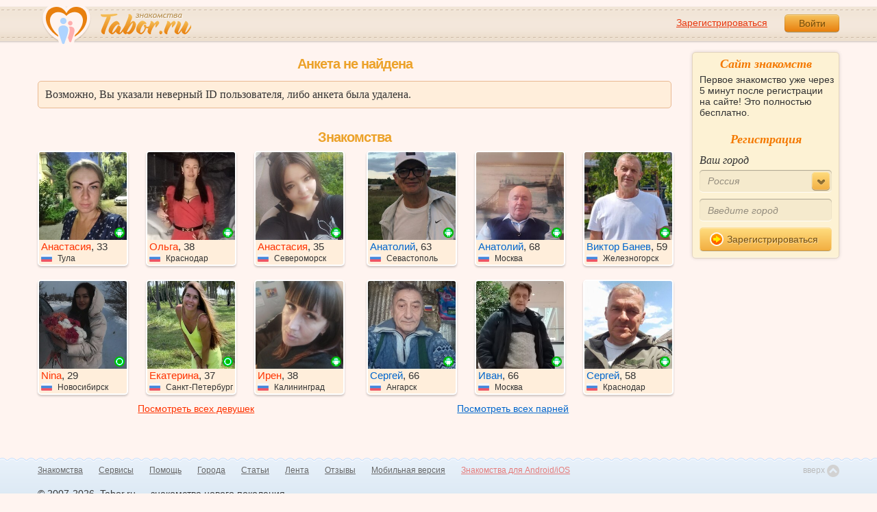

--- FILE ---
content_type: application/javascript
request_url: https://im.tabor.ru/production/assets/vendor/jquery.scrolltofixed-3c9c64978b1f74fde7341195926b8368.js
body_size: 2902
content:
!function($){var defaults={preFixed:null,postFixed:null,topSpacing:0,bottomSpacing:0,className:"is-sticky",wrapperClassName:"sticky-wrapper",center:!1,getWidthFrom:""},sticked=[],scroller=function(){for(var scrollTop=$(window).scrollTop(),documentHeight=$(document).height(),dwh=documentHeight-$(window).height(),extra=scrollTop>dwh?dwh-scrollTop:0,i=0;i<sticked.length;i++){var s=sticked[i],elementTop=s.stickyWrapper.offset().top,etse=elementTop-s.topSpacing-extra;if(etse>=scrollTop)null!==s.currentTop&&(s.stickyElement.css("position","").css("top",""),s.stickyElement.parent().removeClass(s.className),s.preFixed.call(),s.currentTop=null);else{var newTop=documentHeight-s.stickyElement.outerHeight()-s.topSpacing-s.bottomSpacing-scrollTop-extra;0>newTop?newTop+=s.topSpacing:newTop=s.topSpacing,s.currentTop!=newTop&&(s.stickyElement.css("position","fixed").css("top",newTop),"undefined"!=typeof s.getWidthFrom&&s.stickyElement.css("width",$(s.getWidthFrom).width()),s.stickyElement.parent().addClass(s.className),s.postFixed.call(),s.currentTop=newTop)}}},methods={init:function(options){var o=$.extend(defaults,options);return this.each(function(){var stickyElement=$(this),stickyId=stickyElement.attr("id"),wrapper=$("<div></div>").attr("id",stickyId+"-sticky-wrapper").addClass(o.wrapperClassName);stickyElement.wrapAll(wrapper),o.center&&stickyElement.parent().css({width:stickyElement.outerWidth(),marginLeft:"auto",marginRight:"auto"}),"right"==stickyElement.css("float")&&stickyElement.css({"float":"none"}).parent().css({"float":"right"});var stickyWrapper=stickyElement.parent();stickyWrapper.css("height",stickyElement.outerHeight()),sticked.push({preFixed:o.preFixed,postFixed:o.postFixed,topSpacing:o.topSpacing,bottomSpacing:o.bottomSpacing,stickyElement:stickyElement,currentTop:null,stickyWrapper:stickyWrapper,className:o.className,getWidthFrom:o.getWidthFrom})})},update:scroller,unstick:function(){return this.each(function(){var unstickyElement=$(this);removeIdx=-1;for(var i=0;i<sticked.length;i++)sticked[i].stickyElement.get(0)==unstickyElement.get(0)&&(removeIdx=i);-1!=removeIdx&&(sticked.splice(removeIdx,1),unstickyElement.unwrap(),unstickyElement.removeAttr("style"))})}};window.addEventListener?window.addEventListener("scroll",scroller,!1):window.attachEvent&&window.attachEvent("onscroll",scroller),$.fn.sticky=function(method){return methods[method]?methods[method].apply(this,Array.prototype.slice.call(arguments,1)):"object"!=typeof method&&method?($.error("Method "+method+" does not exist on jQuery.sticky"),void 0):methods.init.apply(this,arguments)},$.fn.unstick=function(method){return methods[method]?methods[method].apply(this,Array.prototype.slice.call(arguments,1)):"object"!=typeof method&&method?($.error("Method "+method+" does not exist on jQuery.sticky"),void 0):methods.unstick.apply(this,arguments)},$(function(){setTimeout(scroller,0)})}(jQuery);

--- FILE ---
content_type: application/javascript
request_url: https://im.tabor.ru/production/assets/vendor/bootstrap-tooltip-de2114c27577b077888b1fce111ab913.js
body_size: 6175
content:
!function($){"use strict";var Tooltip=function(element,options){this.init("tooltip",element,options)};Tooltip.prototype={constructor:Tooltip,init:function(type,element,options){var eventIn,eventOut,triggers,trigger,i;for(this.type=type,this.$element=$(element),this.options=this.getOptions(options),this.enabled=!0,triggers=this.options.trigger.split(" "),i=triggers.length;i--;)trigger=triggers[i],"click"==trigger?this.$element.on("click."+this.type,this.options.selector,$.proxy(this.toggle,this)):"manual"!=trigger&&(eventIn="hover"==trigger?"mouseenter":"focus",eventOut="hover"==trigger?"mouseleave":"blur",this.$element.on(eventIn+"."+this.type,this.options.selector,$.proxy(this.enter,this)),this.$element.on(eventOut+"."+this.type,this.options.selector,$.proxy(this.leave,this)));this.options.selector?this._options=$.extend({},this.options,{trigger:"manual",selector:""}):this.fixTitle()},getOptions:function(options){return options=$.extend({},$.fn[this.type].defaults,this.$element.data(),options),options.delay&&"number"==typeof options.delay&&(options.delay={show:options.delay,hide:options.delay}),options},enter:function(e){var self=$(e.currentTarget)[this.type](this._options).data(this.type);return self.options.delay&&self.options.delay.show?(clearTimeout(this.timeout),self.hoverState="in",this.timeout=setTimeout(function(){"in"==self.hoverState&&self.show()},self.options.delay.show),void 0):self.show()},leave:function(e){var self=$(e.currentTarget)[this.type](this._options).data(this.type);return this.timeout&&clearTimeout(this.timeout),self.options.delay&&self.options.delay.hide?(self.hoverState="out",this.timeout=setTimeout(function(){"out"==self.hoverState&&self.hide()},self.options.delay.hide),void 0):self.hide()},show:function(){var $tip,pos,actualWidth,actualHeight,placement,tp,e=$.Event("show");if(this.hasContent()&&this.enabled){if(this.$element.trigger(e),e.isDefaultPrevented())return;switch($tip=this.tip(),this.setContent(),this.options.animation&&$tip.addClass("fade"),placement="function"==typeof this.options.placement?this.options.placement.call(this,$tip[0],this.$element[0]):this.options.placement,$tip.detach().css({top:0,left:0,display:"block"}),this.options.container?$tip.appendTo(this.options.container):$tip.insertAfter(this.$element),pos=this.getPosition(),actualWidth=$tip[0].offsetWidth,actualHeight=$tip[0].offsetHeight,placement){case"bottom":tp={top:pos.top+pos.height,left:pos.left+pos.width/2-actualWidth/2};break;case"top":tp={top:pos.top-actualHeight,left:pos.left+pos.width/2-actualWidth/2};break;case"left":tp={top:pos.top+pos.height/2-actualHeight/2,left:pos.left-actualWidth};break;case"right":tp={top:pos.top+pos.height/2-actualHeight/2,left:pos.left+pos.width}}this.applyPlacement(tp,placement),this.$element.trigger("shown")}},applyPlacement:function(offset,placement){var actualWidth,actualHeight,delta,replace,$tip=this.tip(),width=$tip[0].offsetWidth,height=$tip[0].offsetHeight;$tip.offset(offset).addClass(placement).addClass("in"),actualWidth=$tip[0].offsetWidth,actualHeight=$tip[0].offsetHeight,"top"==placement&&actualHeight!=height&&(offset.top=offset.top+height-actualHeight,replace=!0),"bottom"==placement||"top"==placement?(delta=0,offset.left<0&&(delta=-2*offset.left,offset.left=0,$tip.offset(offset),actualWidth=$tip[0].offsetWidth,actualHeight=$tip[0].offsetHeight),this.replaceArrow(delta-width+actualWidth,actualWidth,"left")):this.replaceArrow(actualHeight-height,actualHeight,"top"),replace&&$tip.offset(offset)},replaceArrow:function(delta,dimension,position){this.arrow().css(position,delta?50*(1-delta/dimension)+"%":"")},setContent:function(){var $tip=this.tip(),title=this.getTitle();$tip.find(".tooltip-inner")[this.options.html?"html":"text"](title),"function"==typeof this.options.content&&this.options.content.call(this,$tip[0]),$tip.removeClass("fade in top bottom left right")},hide:function(){function removeWithAnimation(){var timeout=setTimeout(function(){$tip.off($.support.transition.end).detach()},500);$tip.one($.support.transition.end,function(){clearTimeout(timeout),$tip.detach()})}var $tip=this.tip(),e=$.Event("hide");return this.$element.trigger(e),e.isDefaultPrevented()?void 0:($tip.removeClass("in"),$.support.transition&&this.$tip.hasClass("fade")?removeWithAnimation():$tip.detach(),this.$element.trigger("hidden"),this)},fixTitle:function(){var $e=this.$element;($e.attr("title")||"string"!=typeof $e.attr("data-original-title"))&&$e.attr("data-original-title",$e.attr("title")||"").attr("title","")},hasContent:function(){return this.getTitle()},getPosition:function(){var el=this.$element[0];return $.extend({},"function"==typeof el.getBoundingClientRect?el.getBoundingClientRect():{width:el.offsetWidth,height:el.offsetHeight},this.$element.offset())},getTitle:function(){var title,$e=this.$element,o=this.options;return title=$e.attr("data-original-title")||("function"==typeof o.title?o.title.call($e[0]):o.title)},tip:function(){return this.$tip=this.$tip||$(this.options.template)},arrow:function(){return this.$arrow=this.$arrow||this.tip().find(".tooltip-arrow")},validate:function(){this.$element[0].parentNode||(this.hide(),this.$element=null,this.options=null)},enable:function(){this.enabled=!0},disable:function(){this.enabled=!1},toggleEnabled:function(){this.enabled=!this.enabled},toggle:function(e){var self=e?$(e.currentTarget)[this.type](this._options).data(this.type):this;self.tip().hasClass("in")?self.hide():self.show()},destroy:function(){this.hide().$element.off("."+this.type).removeData(this.type)}};var old=$.fn.tooltip;$.fn.tooltip=function(option){return this.each(function(){var $this=$(this),data=$this.data("tooltip"),options="object"==typeof option&&option;data||$this.data("tooltip",data=new Tooltip(this,options)),"string"==typeof option&&data[option]()})},$.fn.tooltip.Constructor=Tooltip,$.fn.tooltip.defaults={animation:!0,content:null,placement:"top",selector:!1,template:'<div class="tooltip"><div class="tooltip-arrow"></div><div class="tooltip-inner"></div></div>',trigger:"hover focus",title:"",delay:0,html:!1,container:!1},$.fn.tooltip.noConflict=function(){return $.fn.tooltip=old,this}}(window.jQuery);